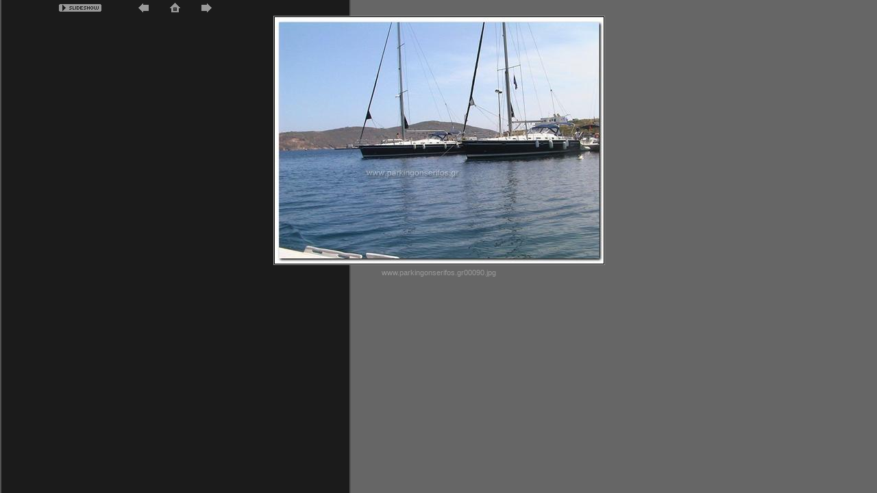

--- FILE ---
content_type: text/html
request_url: http://www.parkingonserifos.gr/web%20gallery/Albums/Album1/www.parkingonserifos.gr00090.htm
body_size: 3379
content:
<!-- saved from url=(0013)about:internet -->
<!DOCTYPE html PUBLIC "-//W3C//DTD XHTML 1.0 Transitional//EN" "http://www.w3.org/TR/xhtml1/DTD/xhtml1-transitional.dtd"><html xmlns="http://www.w3.org/1999/xhtml"><head><title>Web Gallery Wizard - </title><meta name="DESCRIPTION" content="Web page generated with Web Gallery Wizard PRO 1.5.3113.1"></meta><meta name="KEYWORDS" content="Web gallery, web album, photo gallery, photo album, online album, online gallery, online photos, web generator, album generator, gallery generator, share photos, share photo" /><meta name="ROBOTS" content="ALL" /><meta name="WGW-EFFECTS" content="ON" /><meta http-equiv="imagetoolbar" content="no" /><meta http-equiv="Content-Type" content="text/html; charset=utf-8" /><meta http-equiv="Page-Exit" content="progid:DXImageTransform.Microsoft.Fade(Duration=1)" /><script language="javascript" src="../../Site/script.js" type="text/javascript"></script><link rel="stylesheet" type="text/css" href="../../Site/ssIEx.css" title="IEx" /><script language="javascript" src="../../Site/ThemeScript.js" type="text/javascript"></script></head><body bgcolor="#666666" text="#999999" link="#CCCCCC" vlink="#CCCCCC" alink="#FFFFFF" leftmargin="0" topmargin="0" marginwidth="0" marginheight="0" class="WGW-3000-body" onload="MM_preloadImages('../../Site/images/WGW_Home_f2.gif','../../Site/images/WGW_Next_f2.gif','../../Site/images/WGW_Prev_f2.gif','../../Site/images/WGW_Enlarge_f2.gif');CheckSlideShow();"><table border="0" cellpadding="0" cellspacing="0" class="WGW-3000-table"><tr align="right"><td class="WGW-3100-td"><table width="100%" border="0" cellpadding="0" cellspacing="0" class="WGW-3110-table"><tr><td class="WGW-3111-td"><p class="WGW-3111-p"><img src="../../Site/images/WGW_SlidePlay.gif" name="SlideShowPlay" width="62" height="19" border="0" id="SlideShowPlay" align="absmiddle" class="GekHidden" onclick="SlideShow()" onmouseout="SlideShowMouseOut()" onmouseover="SlideShowMouseOver()" /></p></td><td class="WGW-3112-tdNav"><img src="../../Site/images/WGW-Prev-Border.gif" /><img name="WGW_Prev" src="../../Site/images/WGW_Prev.gif" border="0" onMouseOver="this.style.cursor='hand';MM_swapImage('WGW_Prev','','../../Site/images/WGW_Prev_f2.gif',1)" onMouseOut="this.style.cursor='default';MM_swapImgRestore()" alt="" onClick="NavigateImage(-1)" /><a href="../../index.htm" target="_parent" onMouseOver="MM_swapImage('WGW_Home','','../../Site/images/WGW_Home_f2.gif',1)" onMouseOut="MM_swapImgRestore()"><img name="WGW_Home" src="../../Site/images/WGW_Home.gif" alt="" border="0" /></a><img name="WGW_Next" src="../../Site/images/WGW_Next.gif" border="0" onMouseOver="this.style.cursor='hand';MM_swapImage('WGW_Next','','../../Site/images/WGW_Next_f2.gif',1)" onMouseOut="this.style.cursor='default';MM_swapImgRestore()" alt="" onClick="NavigateImage(1)" /><img src="../../Site/images/WGW-Next-Border.gif" /></td><td class="WGW-3113-td" /><p class="WGW-3113-p"> </p></tr></table></td></tr><tr><td class="WGW-3200-tdExt"><table border="0" align="center" cellpadding="0" cellspacing="0" class="WGW-3200-tableMid"><tr><td class="WGW-3210-tdInt"><img id="MainImage" border="0" class="WGW-3210-img" src="Large/www.parkingonserifos.gr00090.jpg"></img></td></tr></table></td></tr><tr><td class="WGW-3300-td"><p class="WGW-3300-p">www.parkingonserifos.gr00090.jpg</p></td></tr></table></body></html>

--- FILE ---
content_type: text/css
request_url: http://www.parkingonserifos.gr/web%20gallery/Site/ssIEx.css
body_size: 8369
content:
.WGW-0000-body {
	background-color: #1B1B1B;
}
.WGW-0000-table {
	height: 100%;
	width: 100%;
}
.WGW-0100-td 
{
	height: 10px;
}
.WGW-0200-td {
	height: 40%;
	width: 771px;
}
.WGW-0200-pGecko {
	display:none;
	font-size: 11px;
	color: #666666;
	font-family: Verdana, Arial, Helvetica, sans-serif;
	margin-top: 20px;
	margin-right: 0px;
	margin-bottom: 20px;
	margin-left: 0px;
	text-align: center;
}
.WGW-0200-pOld {
	display:none;
	font-size: 11px;
	color: #CCCCCC;
	font-family: Verdana, Arial, Helvetica, sans-serif;
	margin-top: 20px;
	margin-right: 0px;
	margin-bottom: 20px;
	margin-left: 0px;
	text-align: center;
}
.WGW-0300-td {
}
.WGW-0400-td {
	width: 50%;
	height: 529px;
	background-repeat: repeat-x;
}
.WGW-0500-td {
	margin: 0px;
	padding: 0px;
	height: 529px;
	width: 771px;
}
.WGW-0500-table {
	font-family: Verdana, Arial, Helvetica, sans-serif;
	font-size: 10px;
	height: 529px;
	width: 771px;
	SCROLLBAR-FACE-COLOR: #545454;
	SCROLLBAR-HIGHLIGHT-COLOR: #1B1B1B;
	SCROLLBAR-SHADOW-COLOR: #1B1B1B;
	SCROLLBAR-3DLIGHT-COLOR: #1B1B1B;
	SCROLLBAR-ARROW-COLOR: #1B1B1B;
	SCROLLBAR-TRACK-COLOR: #1B1B1B;
	SCROLLBAR-DARKSHADOW-COLOR: #1B1B1B;
	background-image: url(images/WGW-0500-table.gif);
	background-repeat: no-repeat;


}
.WGW-0510-td {
	height: 62px;
	width: 512px;
}
.WGW-0510-p {
	display: none;
}
.WGW-0510-div {
}
.WGW-0520-td {
	height: 62px;
	width: 259px;
}
.WGW-0520-p {
	font-family: Verdana, Arial, Helvetica, sans-serif;
	font-size: 13px;
	font-weight: bold;
	text-align: center;
	vertical-align: middle;
}
.WGW-0520-p a:link {
	text-decoration: none;
	color: #CCCCCC;

}
.WGW-0520-p a:visited {
	text-decoration: none;
	color: #CCCCCC;

}
.WGW-0520-p a:hover {
	text-decoration: underline;
	color: #FFFFFF;
}
.WGW-0530-td {
	height: 26px;
	width: 512px;
}
.WGW-0540-td {
	height: 26px;
	width: 259px;
}
.WGW-0550-td {
	width: 512px;
	height: 411px;


}
.WGW-0550-p {
	display: none;
	font-family: Verdana, Arial, Helvetica, sans-serif;
	font-size: 11px;
	text-align: right;
	margin-top: 24px;
	color: #CCCCCC;
	margin-right: 10px;
}
.WGW-0550-div {
}
.WGW-0560-td {
	height: 411px;
	width: 259px;
}
.WGW-0560-div {
	height: 411px;
	width: 259;
}
.WGW-0560-pTop {
	font-size: 1px;
	margin: 1px 0px;
	padding: 6px;
}
.WGW-0560-pMid {
}

.WGW-0560-pBottom {
	font-size: 1px;
	margin: 1px 0px;
	padding: 0px;
}
.WGW-0570-td {
	height: 30px;
	width: 771px;
}
.WGW-0570-p {
	display: none;
}
.WGW-0570-div {
}
.WGW-0600-td {
	width: 50%;
	height: 529px;
	background-repeat: repeat-x;
}
.WGW-0700-td {
	height: auto;
	width: auto;

}
.WGW-0800-td {
	width: 771px;
	height: 40%;
}
.WGW-0800-p {
	font-family: Verdana, Arial, Helvetica, sans-serif;
	font-size: 11px;
	color: #666666;
	text-align: center;
	vertical-align: top;
	padding: 0px;
	margin-top: 20px;
	margin-left: 0px;
	margin-right: 0px;
	margin-bottom: 20px;
}
.WGW-0800-p a:link {
	color: #666666;
	text-decoration: none;
}
.WGW-0800-p a:visited {
	color: #666666;
	text-decoration: none;
}
.WGW-0800-p a:hover {
	color: #999999;
	text-decoration: underline;
}
.WGW-0900-td {
	height: auto;
	width: auto;

}
.WGW-1500-td {
	margin: 0px;
	padding: 0px;
	height: 529px;
	width: 771px;
}
.WGW-1500-table {
	font-family: Verdana, Arial, Helvetica, sans-serif;
	font-size: 10px;
	height: 529px;
	width: 771px;
}
.WGW-1520-td {
	height: 62px;
	width: 259px;
}
.WGW-1530-td {
	height: 26px;
	width: 512px;
}
.WGW-1540-td {
	height: 26px;
	width: 259px;
}
.WGW-1550-td {
	height: 411px;
	width: 512px;
	font-family: Verdana, Arial, Helvetica, sans-serif;
	font-size: 11px;
	text-align: center;
	color: #999999;
}
.WGW-1550-iframe {
	height: 411px;
	width: 512px;
}
.WGW-1560-td {
	width: 259px;
	margin: 0px;
	padding: 0px;
}
.WGW-1560-div {
	height: 411px;
	width: 259px;
}
.WGW-1560-pTop {

	font-size: 14px;
	margin: 0px;
	padding: 0px;
}
.WGW-1560-pMid {
	font-family: Verdana, Arial, Helvetica, sans-serif;
	font-size: 11px;
	color: #999999;
	margin-right: 6px;
	margin-left: 7px;
	margin-top: 2px;
	margin-bottom: 0px;
	padding-bottom: 6px;
}
.WGW-1560-pFilm {
	margin: 0px 0px 0px 5px;
	padding: 0px;
}
.WGW-1560-pFilm a:link {
	border: 2px solid #5694C4;
}
.WGW-1560-pFilm a:visited {
	border: 2px solid #B9BA77;
}
.WGW-1560-pFilm a:active { 
	border: 2px solid #005FA9;
}
.WGW-1560-pFilm a:hover {
	border: 2px solid #005FA9;
	text-decoration: none;
}
.WGW-1560-img {
	filter: Alpha(Opacity=50, FinishOpacity=50, Style=1, StartX=0, StartY=0, FinishX=0, FinishY=0);
	clip: rect( );
	padding: 0px;
	width: 67px;
	height: 50px;
	margin: 4px 0px 5px 3px;
}
.WGW-1560-pFoot {
	font-family: Verdana, Arial, Helvetica, sans-serif;
	font-size: 11px;
	color: #666666;
	margin-right: 6px;
	margin-left: 7px;
	margin-top: 18px;
	margin-bottom: 6px;
}
.WGW-1560-pFoot a:link {
	color: #999999;
	background-image: url(images/WGW-1560-pFoot.gif);
	background-repeat: no-repeat;
	padding: 2px 0px 0px 21px;
	text-decoration: none;
}
.WGW-1560-pFoot a:visited {
	color: #999999;
	background-image: url(images/WGW-1560-pFoot.gif);
	background-repeat: no-repeat;
	padding: 2px 0px 0px 21px;
	text-decoration: none;
}
.WGW-1560-pFoot a:hover {
	color: #FFFFFF;
	background-image: url(images/WGW-1560-pFootHover.gif);
	background-repeat: no-repeat;
	padding: 2px 0px 0px 21px;
	text-decoration: underline;
}
.WGW-1560-pFoot a:active {
}
.WGW-1560-pBottom {
	font-size: 14px;
	margin: 0px 0px 10px;
	padding: 0px;
}
.WGW-3000-body {
	margin: 0px;
	padding: 0px;
	height: 100%;
	width: 100%;
	SCROLLBAR-FACE-COLOR: #545454;
	SCROLLBAR-HIGHLIGHT-COLOR: #1B1B1B;
	SCROLLBAR-SHADOW-COLOR: #1B1B1B;
	SCROLLBAR-3DLIGHT-COLOR: #1B1B1B;
	SCROLLBAR-ARROW-COLOR: #1B1B1B;
	SCROLLBAR-TRACK-COLOR: #1B1B1B;
	SCROLLBAR-DARKSHADOW-COLOR: #1B1B1B;
	background-repeat: repeat-y;
	overflow: auto;
	background-attachment: fixed;
	background-image: url(images/WGW-1550-td.gif);

}
.WGW-3000-table {
	margin: 0px;
	padding: 0px;
	height: 392px;
	width: 100%;

}
.WGW-3100-td {
}
.WGW-3110-table {
}
.WGW-3111-td {
	width: 148px;
	height: 19px;
}
.WGW-3111-p {
	margin-bottom: 0px;
	padding-top: 0px;
	padding-bottom: 0px;
	height: 15px;
	text-align: right;
	font-family: Verdana, Arial, Helvetica, sans-serif;
	font-size: 10px;
	margin-top: 0px;


}
.WGW-3112-tdNav {
	height: 19px;
	width: 215px;
	text-align: center;
	background-position: center;
}
.WGW-3112-p {
	margin-top: 0px;
	margin-bottom: 0px;
	padding-top: 0px;
	padding-bottom: 0px;
	height: 15px;
}
.WGW-3113-td {
	height: 19px;
}
.WGW-3113-p {
	margin-top: 0px;
	margin-bottom: 0px;
	padding-top: 0px;
	padding-bottom: 0px;
	height: 15px;
	text-align: left;
	font-family: Verdana, Arial, Helvetica, sans-serif;
	font-size: 10px;
}
.WGW-3200-tdExt {
	padding-top: 0px;
	padding-right: 0px;
	padding-bottom: 0px;
	padding-left: 2px;
	height: 373px;
}
.WGW-3200-tableMid {
	border: 1px solid #999999;
}
.WGW-3210-tdInt {
	border: 1px solid #000000;
}
.WGW-3210-img {
}
.WGW-3300-td {
	text-align: center;
}
.WGW-3300-p {
	font-family: Verdana, Arial, Helvetica, sans-serif;
	font-size: 11px;
	color: #999999;
	height: 19px;
	margin-right: 12px;
	margin-top: 0px;
	margin-left: 12px;
	margin-bottom: 0px;
	padding-top: 0px;
	padding-right: 0px;
	padding-bottom: 0px;
	padding-left: 0px;
}







.thumb0 {
	clear: both;
	padding: 0px 4px 0px 10px;
	margin: 0px;
}
.thumb0 a:link{
	color: #999999;
	text-decoration: none;
}
.thumb0 a:visited{
	color: #999999;
	text-decoration: none;
}
.thumb0 a:hover{
	text-decoration: underline;
	color: #CCCCCC;
}
.thumb0 p{
	margin-top: 2px;
	margin-bottom: 2px;
	padding-bottom: 6px;
	padding-top: 2px;
	font-size: 11px;
	margin-right: 6px;
}
.thumb0 img{
	margin-bottom: 4px;
	margin-right: 4px;
	border: 2px solid #CCCCCC;
	vertical-align: top;
	margin-top: 2px;
	float: left;
}
.RNalpha {
	filter: Alpha(Opacity=100, FinishOpacity=20, Style=1, StartX=0, StartY=0, FinishX=0, FinishY=100);
	clip: rect( );
}
.thumb1{
	padding: 0px 4px 0px 2px;
}
.thumb1 a:link{
	color: #CCCCCC;
	text-decoration: none;
}
.thumb1 a:visited{
	color: #CCCCCC;
	text-decoration: none;
}
.thumb1 a:hover{
	text-decoration: underline;
	color: #FFFFFF;
}
.thumb1 img{
	margin-bottom: 4px;
	margin-right: 3px;
	border: 2px solid #CCCCCC;
	vertical-align: top;
	margin-top: 2px;
	margin-left: 4px;
}
.thumb1 p{
	margin-top: 2px;
	margin-bottom: 2px;
	padding-bottom: 6px;
	padding-top: 2px;
	font-size: 11px;
	margin-right: 6px;
}
.GekHidden {

}


--- FILE ---
content_type: text/javascript
request_url: http://www.parkingonserifos.gr/web%20gallery/Site/ThemeScript.js
body_size: 1774
content:
/*------------------------------------------------------------------
	Web Gallery Wizard 
	
	Copywright KOMOTION, Inc. 2003,2004
	
------------------------------------------------------------------*/

function applyLightFilter()
{
	if (g_fApplyFilterToImage)
	{
		var oElement = event.srcElement;
		if (typeof(document) == 'object' && typeof(document.activeElement) == 'object')
		{
			if(!(document.activeElement.sourceIndex == (oElement.sourceIndex -1)))
			{
				oElement.style.filter="progid:DXImageTransform.Microsoft.Light()";
				oElement.filters.item("DXImageTransform.Microsoft.Light").addAmbient(255,255,255,100);
				oElement.filters.item("DXImageTransform.Microsoft.Light").addAmbient(255,255,255,25); 
			}
		}
	}
}

function removeLightFilter()
{
	if (g_fApplyFilterToImage)
	{
		var oElement = event.srcElement;
		if (typeof(document) == 'object' && typeof(document.activeElement) == 'object')
		{
			if(!(document.activeElement.sourceIndex == (oElement.sourceIndex -1)))
			{
				oElement.style.filter = "progid:DXImageTransform.Microsoft.Alpha(Opacity=100, FinishOpacity=20, Style=1, StartX=0, StartY=0, FinishX=0, FinishY=100)";
			}
		}
	}
}

function resetImage()
{
	if (g_fApplyFilterToImage)
	{
		//event.srcElement.firstChild.style.filter = "progid:DXImageTransform.Microsoft.Alpha(Opacity=100, FinishOpacity=20, Style=1, StartX=0, StartY=0, FinishX=0, FinishY=100)";
		resetImageOnObject(event.srcElement.firstChild);
	}
}

function resetImageOnObject(obj)
{
	obj.style.filter = "progid:DXImageTransform.Microsoft.Alpha(Opacity=100, FinishOpacity=20, Style=1, StartX=0, StartY=0, FinishX=0, FinishY=200)";
}

function SetNormal()
{
	fSlideShow = false;
	
	if (g_fApplyFilterToImage)
	{
		removeLightFilter();
		event.srcElement.style.filter =''
	}
}


--- FILE ---
content_type: text/javascript
request_url: http://www.parkingonserifos.gr/web%20gallery/Site/script.js
body_size: 5279
content:
/*------------------------------------------------------------------
	Web Gallery Wizard 
	
	Copywright KOMOTION, Inc. 2003,2004
	
------------------------------------------------------------------*/

var cSlideShowTimeout = 4000;
var iSlideCurrent = -1;
var timeoutid = "";

var g_fIEBrowser = (window.navigator.userAgent.toLowerCase().indexOf('msie') != -1);
var g_fApplyFilterToImage = g_fIEBrowser;

function MM_swapImgRestore() { //v3.0
  var i,x,a=document.MM_sr; for(i=0;a&&i<a.length&&(x=a[i])&&x.oSrc;i++) x.src=x.oSrc;
}

function MM_preloadImages() { //v3.0
  var d=document; if(d.images){ if(!d.MM_p) d.MM_p=new Array();
    var i,j=d.MM_p.length,a=MM_preloadImages.arguments; for(i=0; i<a.length; i++)
    if (a[i].indexOf("#")!=0){ d.MM_p[j]=new Image; d.MM_p[j++].src=a[i];}}
}

function MM_findObj(n, d) { //v4.0
  var p,i,x;  if(!d) d=document; if((p=n.indexOf("?"))>0&&parent.frames.length) {
    d=parent.frames[n.substring(p+1)].document; n=n.substring(0,p);}
  if(!(x=d[n])&&d.all) x=d.all[n]; for (i=0;!x&&i<d.forms.length;i++) x=d.forms[i][n];
  for(i=0;!x&&d.layers&&i<d.layers.length;i++) x=MM_findObj(n,d.layers[i].document);
  if(!x && document.getElementById) x=document.getElementById(n); return x;
}

function MM_swapImage() { //v3.0
  var i,j=0,x,a=MM_swapImage.arguments; document.MM_sr=new Array; for(i=0;i<(a.length-2);i+=3)
   if ((x=MM_findObj(a[i]))!=null){document.MM_sr[j++]=x; if(!x.oSrc) x.oSrc=x.src; x.src=a[i+2];}
}

function NavigateImage(iDir)
{
	StopSlideShow();

	var strSource = GetFileName(document.getElementById("MainImage").src);
	var oMainDoc = window.parent.document;
	for (i = 0; i<oMainDoc.images.length; i++)
	{
		if (strSource == GetFileName(oMainDoc.images.item(i).src))
		{
			if ((i+iDir) >= 0 && (i+iDir) < oMainDoc.images.length)
			{
				resetImageOnObject(oMainDoc.images.item(i));
				oMainDoc.images.item(i+iDir).parentNode.focus();
				if (g_fIEBrowser)
				{
					oMainDoc.images.item(i+iDir).click();
				}
				else
				{
					window.open(oMainDoc.images.item(i+iDir).parentNode.href,"_self");
				}
				break;
			}
		}
	}
}

function GetFileName(strFileName)
{
	var rgData = strFileName.split("/");
	if (rgData.length > 0)
		return rgData[rgData.length-1];
	else
		return "";
}

function StopSlideShow()
{
	var SlideShowPlay = document.getElementById("SlideShowPlay");
	parent.window.fSlideShow = false;
	SlideShowPlay.src = "../../Site/images/WGW_SlidePlay.gif";
	iSlideCurrent = -1;
}

function runSlides()
{
	var SlideShowPlay = document.getElementById("SlideShowPlay");
	
	if (parent.window.fSlideShow == true)
	{
		SlideShowPlay.src = "../../Site/images/WGW_SlideStop.gif";
		timeoutid = setTimeout("Ticker()", cSlideShowTimeout);
	}
	else
	{
		SlideShowPlay.src = "../../Site/images/WGW_SlidePlay.gif";
		if (timeoutid != "")
			clearTimeout(timeoutid);
	}
}

function SlideShow()
{
	var SlideShowPlay = document.getElementById("SlideShowPlay");
	
	// toggle the existing state
	parent.window.fSlideShow = !parent.window.fSlideShow;
	
	// start or stop the slide show
	if (parent.window.fSlideShow == true)
	{
		SlideShowPlay.src = "../../Site/images/WGW_SlideStop.gif";
		NavigateSlideShow();
		timeoutid = setTimeout("Ticker()", cSlideShowTimeout);
	}
	else
	{
		SlideShowPlay.src = "../../Site/images/WGW_SlidePlay.gif";
		if (timeoutid != "")
			clearTimeout(timeoutid);
	}
}

function Ticker()
{
  if (g_fIEBrowser)
   {
	   if (document.readyState == "complete")
   	   {
		// navigate to the next image in album and set another timer
		NavigateSlideShow();
   	   }
   }
   else
   {
	NavigateSlideShow();
   }
   timeoutid = setTimeout("Ticker()", cSlideShowTimeout);
}

function NavigateSlideShow()
{
	if (parent.window.fSlideShow == false)
	{
	StopSlideShow();
	return;
	}
	var strSource = GetFileName(document.getElementById("MainImage").src);
	var oMainDoc = window.parent.document;
	if (iSlideCurrent == -1)
	{
		for (i = 0; i<oMainDoc.images.length; i++)
		{
			if (strSource == GetFileName(oMainDoc.images.item(i).src))
			{
			iSlideCurrent = i;
			break;
			}
		}
	}
	
	resetImageOnObject(oMainDoc.images.item(iSlideCurrent));
	iSlideCurrent = (iSlideCurrent +1) % (oMainDoc.images.length-1);
	if (!g_fIEBrowser)
	{
		if (iSlideCurrent == 0)
			iSlideCurrent = 1;
	}

	oMainDoc.images.item(iSlideCurrent).parentNode.focus();

	if (g_fIEBrowser)
	{
		oMainDoc.images.item(iSlideCurrent).click();
	}
	else
	{
		window.open(oMainDoc.images.item(iSlideCurrent).parentNode.href,"_self");
	}

	parent.window.fSlideShow = true;
}

function CheckSlideShow()
{
	runSlides();		
}	

function SlideShowMouseOver()
{
	var SlideShowPlay = document.getElementById("SlideShowPlay");
	if (parent.window.fSlideShow == true)
	{
		SlideShowPlay.src = "../../Site/images/WGW_SlideStop_f2.gif";
		SlideShowPlay.style.cursor='hand';
	}
	else
	{
		SlideShowPlay.src = "../../Site/images/WGW_SlidePlay_f2.gif";
		SlideShowPlay.style.cursor='hand';
	}
}

function SlideShowMouseOut()
{
	var SlideShowPlay = document.getElementById("SlideShowPlay");
	if (parent.window.fSlideShow == true)
	{
		SlideShowPlay.src = "../../Site/images/WGW_SlideStop.gif";
		SlideShowPlay.style.cursor='default';
	}
	else
	{
		SlideShowPlay.src = "../../Site/images/WGW_SlidePlay.gif";
		SlideShowPlay.style.cursor='default';
	}
}
